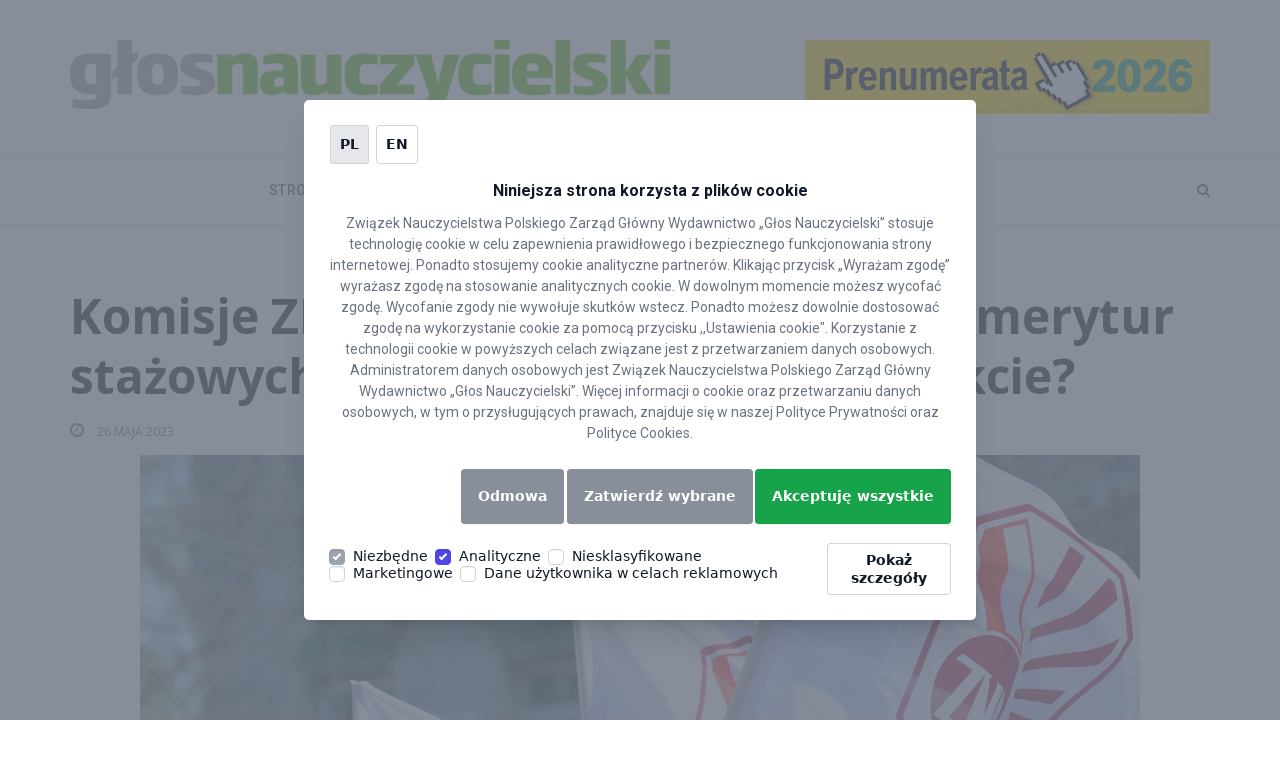

--- FILE ---
content_type: text/html; charset=utf-8
request_url: https://www.google.com/recaptcha/api2/anchor?ar=1&k=6LcbutMqAAAAAFS5Uabm_ziMnSXX7BkYXdHPxrGl&co=aHR0cHM6Ly9nbG9zLnBsOjQ0Mw..&hl=en&v=PoyoqOPhxBO7pBk68S4YbpHZ&size=invisible&anchor-ms=20000&execute-ms=30000&cb=mn1s9f6m6nfr
body_size: 48642
content:
<!DOCTYPE HTML><html dir="ltr" lang="en"><head><meta http-equiv="Content-Type" content="text/html; charset=UTF-8">
<meta http-equiv="X-UA-Compatible" content="IE=edge">
<title>reCAPTCHA</title>
<style type="text/css">
/* cyrillic-ext */
@font-face {
  font-family: 'Roboto';
  font-style: normal;
  font-weight: 400;
  font-stretch: 100%;
  src: url(//fonts.gstatic.com/s/roboto/v48/KFO7CnqEu92Fr1ME7kSn66aGLdTylUAMa3GUBHMdazTgWw.woff2) format('woff2');
  unicode-range: U+0460-052F, U+1C80-1C8A, U+20B4, U+2DE0-2DFF, U+A640-A69F, U+FE2E-FE2F;
}
/* cyrillic */
@font-face {
  font-family: 'Roboto';
  font-style: normal;
  font-weight: 400;
  font-stretch: 100%;
  src: url(//fonts.gstatic.com/s/roboto/v48/KFO7CnqEu92Fr1ME7kSn66aGLdTylUAMa3iUBHMdazTgWw.woff2) format('woff2');
  unicode-range: U+0301, U+0400-045F, U+0490-0491, U+04B0-04B1, U+2116;
}
/* greek-ext */
@font-face {
  font-family: 'Roboto';
  font-style: normal;
  font-weight: 400;
  font-stretch: 100%;
  src: url(//fonts.gstatic.com/s/roboto/v48/KFO7CnqEu92Fr1ME7kSn66aGLdTylUAMa3CUBHMdazTgWw.woff2) format('woff2');
  unicode-range: U+1F00-1FFF;
}
/* greek */
@font-face {
  font-family: 'Roboto';
  font-style: normal;
  font-weight: 400;
  font-stretch: 100%;
  src: url(//fonts.gstatic.com/s/roboto/v48/KFO7CnqEu92Fr1ME7kSn66aGLdTylUAMa3-UBHMdazTgWw.woff2) format('woff2');
  unicode-range: U+0370-0377, U+037A-037F, U+0384-038A, U+038C, U+038E-03A1, U+03A3-03FF;
}
/* math */
@font-face {
  font-family: 'Roboto';
  font-style: normal;
  font-weight: 400;
  font-stretch: 100%;
  src: url(//fonts.gstatic.com/s/roboto/v48/KFO7CnqEu92Fr1ME7kSn66aGLdTylUAMawCUBHMdazTgWw.woff2) format('woff2');
  unicode-range: U+0302-0303, U+0305, U+0307-0308, U+0310, U+0312, U+0315, U+031A, U+0326-0327, U+032C, U+032F-0330, U+0332-0333, U+0338, U+033A, U+0346, U+034D, U+0391-03A1, U+03A3-03A9, U+03B1-03C9, U+03D1, U+03D5-03D6, U+03F0-03F1, U+03F4-03F5, U+2016-2017, U+2034-2038, U+203C, U+2040, U+2043, U+2047, U+2050, U+2057, U+205F, U+2070-2071, U+2074-208E, U+2090-209C, U+20D0-20DC, U+20E1, U+20E5-20EF, U+2100-2112, U+2114-2115, U+2117-2121, U+2123-214F, U+2190, U+2192, U+2194-21AE, U+21B0-21E5, U+21F1-21F2, U+21F4-2211, U+2213-2214, U+2216-22FF, U+2308-230B, U+2310, U+2319, U+231C-2321, U+2336-237A, U+237C, U+2395, U+239B-23B7, U+23D0, U+23DC-23E1, U+2474-2475, U+25AF, U+25B3, U+25B7, U+25BD, U+25C1, U+25CA, U+25CC, U+25FB, U+266D-266F, U+27C0-27FF, U+2900-2AFF, U+2B0E-2B11, U+2B30-2B4C, U+2BFE, U+3030, U+FF5B, U+FF5D, U+1D400-1D7FF, U+1EE00-1EEFF;
}
/* symbols */
@font-face {
  font-family: 'Roboto';
  font-style: normal;
  font-weight: 400;
  font-stretch: 100%;
  src: url(//fonts.gstatic.com/s/roboto/v48/KFO7CnqEu92Fr1ME7kSn66aGLdTylUAMaxKUBHMdazTgWw.woff2) format('woff2');
  unicode-range: U+0001-000C, U+000E-001F, U+007F-009F, U+20DD-20E0, U+20E2-20E4, U+2150-218F, U+2190, U+2192, U+2194-2199, U+21AF, U+21E6-21F0, U+21F3, U+2218-2219, U+2299, U+22C4-22C6, U+2300-243F, U+2440-244A, U+2460-24FF, U+25A0-27BF, U+2800-28FF, U+2921-2922, U+2981, U+29BF, U+29EB, U+2B00-2BFF, U+4DC0-4DFF, U+FFF9-FFFB, U+10140-1018E, U+10190-1019C, U+101A0, U+101D0-101FD, U+102E0-102FB, U+10E60-10E7E, U+1D2C0-1D2D3, U+1D2E0-1D37F, U+1F000-1F0FF, U+1F100-1F1AD, U+1F1E6-1F1FF, U+1F30D-1F30F, U+1F315, U+1F31C, U+1F31E, U+1F320-1F32C, U+1F336, U+1F378, U+1F37D, U+1F382, U+1F393-1F39F, U+1F3A7-1F3A8, U+1F3AC-1F3AF, U+1F3C2, U+1F3C4-1F3C6, U+1F3CA-1F3CE, U+1F3D4-1F3E0, U+1F3ED, U+1F3F1-1F3F3, U+1F3F5-1F3F7, U+1F408, U+1F415, U+1F41F, U+1F426, U+1F43F, U+1F441-1F442, U+1F444, U+1F446-1F449, U+1F44C-1F44E, U+1F453, U+1F46A, U+1F47D, U+1F4A3, U+1F4B0, U+1F4B3, U+1F4B9, U+1F4BB, U+1F4BF, U+1F4C8-1F4CB, U+1F4D6, U+1F4DA, U+1F4DF, U+1F4E3-1F4E6, U+1F4EA-1F4ED, U+1F4F7, U+1F4F9-1F4FB, U+1F4FD-1F4FE, U+1F503, U+1F507-1F50B, U+1F50D, U+1F512-1F513, U+1F53E-1F54A, U+1F54F-1F5FA, U+1F610, U+1F650-1F67F, U+1F687, U+1F68D, U+1F691, U+1F694, U+1F698, U+1F6AD, U+1F6B2, U+1F6B9-1F6BA, U+1F6BC, U+1F6C6-1F6CF, U+1F6D3-1F6D7, U+1F6E0-1F6EA, U+1F6F0-1F6F3, U+1F6F7-1F6FC, U+1F700-1F7FF, U+1F800-1F80B, U+1F810-1F847, U+1F850-1F859, U+1F860-1F887, U+1F890-1F8AD, U+1F8B0-1F8BB, U+1F8C0-1F8C1, U+1F900-1F90B, U+1F93B, U+1F946, U+1F984, U+1F996, U+1F9E9, U+1FA00-1FA6F, U+1FA70-1FA7C, U+1FA80-1FA89, U+1FA8F-1FAC6, U+1FACE-1FADC, U+1FADF-1FAE9, U+1FAF0-1FAF8, U+1FB00-1FBFF;
}
/* vietnamese */
@font-face {
  font-family: 'Roboto';
  font-style: normal;
  font-weight: 400;
  font-stretch: 100%;
  src: url(//fonts.gstatic.com/s/roboto/v48/KFO7CnqEu92Fr1ME7kSn66aGLdTylUAMa3OUBHMdazTgWw.woff2) format('woff2');
  unicode-range: U+0102-0103, U+0110-0111, U+0128-0129, U+0168-0169, U+01A0-01A1, U+01AF-01B0, U+0300-0301, U+0303-0304, U+0308-0309, U+0323, U+0329, U+1EA0-1EF9, U+20AB;
}
/* latin-ext */
@font-face {
  font-family: 'Roboto';
  font-style: normal;
  font-weight: 400;
  font-stretch: 100%;
  src: url(//fonts.gstatic.com/s/roboto/v48/KFO7CnqEu92Fr1ME7kSn66aGLdTylUAMa3KUBHMdazTgWw.woff2) format('woff2');
  unicode-range: U+0100-02BA, U+02BD-02C5, U+02C7-02CC, U+02CE-02D7, U+02DD-02FF, U+0304, U+0308, U+0329, U+1D00-1DBF, U+1E00-1E9F, U+1EF2-1EFF, U+2020, U+20A0-20AB, U+20AD-20C0, U+2113, U+2C60-2C7F, U+A720-A7FF;
}
/* latin */
@font-face {
  font-family: 'Roboto';
  font-style: normal;
  font-weight: 400;
  font-stretch: 100%;
  src: url(//fonts.gstatic.com/s/roboto/v48/KFO7CnqEu92Fr1ME7kSn66aGLdTylUAMa3yUBHMdazQ.woff2) format('woff2');
  unicode-range: U+0000-00FF, U+0131, U+0152-0153, U+02BB-02BC, U+02C6, U+02DA, U+02DC, U+0304, U+0308, U+0329, U+2000-206F, U+20AC, U+2122, U+2191, U+2193, U+2212, U+2215, U+FEFF, U+FFFD;
}
/* cyrillic-ext */
@font-face {
  font-family: 'Roboto';
  font-style: normal;
  font-weight: 500;
  font-stretch: 100%;
  src: url(//fonts.gstatic.com/s/roboto/v48/KFO7CnqEu92Fr1ME7kSn66aGLdTylUAMa3GUBHMdazTgWw.woff2) format('woff2');
  unicode-range: U+0460-052F, U+1C80-1C8A, U+20B4, U+2DE0-2DFF, U+A640-A69F, U+FE2E-FE2F;
}
/* cyrillic */
@font-face {
  font-family: 'Roboto';
  font-style: normal;
  font-weight: 500;
  font-stretch: 100%;
  src: url(//fonts.gstatic.com/s/roboto/v48/KFO7CnqEu92Fr1ME7kSn66aGLdTylUAMa3iUBHMdazTgWw.woff2) format('woff2');
  unicode-range: U+0301, U+0400-045F, U+0490-0491, U+04B0-04B1, U+2116;
}
/* greek-ext */
@font-face {
  font-family: 'Roboto';
  font-style: normal;
  font-weight: 500;
  font-stretch: 100%;
  src: url(//fonts.gstatic.com/s/roboto/v48/KFO7CnqEu92Fr1ME7kSn66aGLdTylUAMa3CUBHMdazTgWw.woff2) format('woff2');
  unicode-range: U+1F00-1FFF;
}
/* greek */
@font-face {
  font-family: 'Roboto';
  font-style: normal;
  font-weight: 500;
  font-stretch: 100%;
  src: url(//fonts.gstatic.com/s/roboto/v48/KFO7CnqEu92Fr1ME7kSn66aGLdTylUAMa3-UBHMdazTgWw.woff2) format('woff2');
  unicode-range: U+0370-0377, U+037A-037F, U+0384-038A, U+038C, U+038E-03A1, U+03A3-03FF;
}
/* math */
@font-face {
  font-family: 'Roboto';
  font-style: normal;
  font-weight: 500;
  font-stretch: 100%;
  src: url(//fonts.gstatic.com/s/roboto/v48/KFO7CnqEu92Fr1ME7kSn66aGLdTylUAMawCUBHMdazTgWw.woff2) format('woff2');
  unicode-range: U+0302-0303, U+0305, U+0307-0308, U+0310, U+0312, U+0315, U+031A, U+0326-0327, U+032C, U+032F-0330, U+0332-0333, U+0338, U+033A, U+0346, U+034D, U+0391-03A1, U+03A3-03A9, U+03B1-03C9, U+03D1, U+03D5-03D6, U+03F0-03F1, U+03F4-03F5, U+2016-2017, U+2034-2038, U+203C, U+2040, U+2043, U+2047, U+2050, U+2057, U+205F, U+2070-2071, U+2074-208E, U+2090-209C, U+20D0-20DC, U+20E1, U+20E5-20EF, U+2100-2112, U+2114-2115, U+2117-2121, U+2123-214F, U+2190, U+2192, U+2194-21AE, U+21B0-21E5, U+21F1-21F2, U+21F4-2211, U+2213-2214, U+2216-22FF, U+2308-230B, U+2310, U+2319, U+231C-2321, U+2336-237A, U+237C, U+2395, U+239B-23B7, U+23D0, U+23DC-23E1, U+2474-2475, U+25AF, U+25B3, U+25B7, U+25BD, U+25C1, U+25CA, U+25CC, U+25FB, U+266D-266F, U+27C0-27FF, U+2900-2AFF, U+2B0E-2B11, U+2B30-2B4C, U+2BFE, U+3030, U+FF5B, U+FF5D, U+1D400-1D7FF, U+1EE00-1EEFF;
}
/* symbols */
@font-face {
  font-family: 'Roboto';
  font-style: normal;
  font-weight: 500;
  font-stretch: 100%;
  src: url(//fonts.gstatic.com/s/roboto/v48/KFO7CnqEu92Fr1ME7kSn66aGLdTylUAMaxKUBHMdazTgWw.woff2) format('woff2');
  unicode-range: U+0001-000C, U+000E-001F, U+007F-009F, U+20DD-20E0, U+20E2-20E4, U+2150-218F, U+2190, U+2192, U+2194-2199, U+21AF, U+21E6-21F0, U+21F3, U+2218-2219, U+2299, U+22C4-22C6, U+2300-243F, U+2440-244A, U+2460-24FF, U+25A0-27BF, U+2800-28FF, U+2921-2922, U+2981, U+29BF, U+29EB, U+2B00-2BFF, U+4DC0-4DFF, U+FFF9-FFFB, U+10140-1018E, U+10190-1019C, U+101A0, U+101D0-101FD, U+102E0-102FB, U+10E60-10E7E, U+1D2C0-1D2D3, U+1D2E0-1D37F, U+1F000-1F0FF, U+1F100-1F1AD, U+1F1E6-1F1FF, U+1F30D-1F30F, U+1F315, U+1F31C, U+1F31E, U+1F320-1F32C, U+1F336, U+1F378, U+1F37D, U+1F382, U+1F393-1F39F, U+1F3A7-1F3A8, U+1F3AC-1F3AF, U+1F3C2, U+1F3C4-1F3C6, U+1F3CA-1F3CE, U+1F3D4-1F3E0, U+1F3ED, U+1F3F1-1F3F3, U+1F3F5-1F3F7, U+1F408, U+1F415, U+1F41F, U+1F426, U+1F43F, U+1F441-1F442, U+1F444, U+1F446-1F449, U+1F44C-1F44E, U+1F453, U+1F46A, U+1F47D, U+1F4A3, U+1F4B0, U+1F4B3, U+1F4B9, U+1F4BB, U+1F4BF, U+1F4C8-1F4CB, U+1F4D6, U+1F4DA, U+1F4DF, U+1F4E3-1F4E6, U+1F4EA-1F4ED, U+1F4F7, U+1F4F9-1F4FB, U+1F4FD-1F4FE, U+1F503, U+1F507-1F50B, U+1F50D, U+1F512-1F513, U+1F53E-1F54A, U+1F54F-1F5FA, U+1F610, U+1F650-1F67F, U+1F687, U+1F68D, U+1F691, U+1F694, U+1F698, U+1F6AD, U+1F6B2, U+1F6B9-1F6BA, U+1F6BC, U+1F6C6-1F6CF, U+1F6D3-1F6D7, U+1F6E0-1F6EA, U+1F6F0-1F6F3, U+1F6F7-1F6FC, U+1F700-1F7FF, U+1F800-1F80B, U+1F810-1F847, U+1F850-1F859, U+1F860-1F887, U+1F890-1F8AD, U+1F8B0-1F8BB, U+1F8C0-1F8C1, U+1F900-1F90B, U+1F93B, U+1F946, U+1F984, U+1F996, U+1F9E9, U+1FA00-1FA6F, U+1FA70-1FA7C, U+1FA80-1FA89, U+1FA8F-1FAC6, U+1FACE-1FADC, U+1FADF-1FAE9, U+1FAF0-1FAF8, U+1FB00-1FBFF;
}
/* vietnamese */
@font-face {
  font-family: 'Roboto';
  font-style: normal;
  font-weight: 500;
  font-stretch: 100%;
  src: url(//fonts.gstatic.com/s/roboto/v48/KFO7CnqEu92Fr1ME7kSn66aGLdTylUAMa3OUBHMdazTgWw.woff2) format('woff2');
  unicode-range: U+0102-0103, U+0110-0111, U+0128-0129, U+0168-0169, U+01A0-01A1, U+01AF-01B0, U+0300-0301, U+0303-0304, U+0308-0309, U+0323, U+0329, U+1EA0-1EF9, U+20AB;
}
/* latin-ext */
@font-face {
  font-family: 'Roboto';
  font-style: normal;
  font-weight: 500;
  font-stretch: 100%;
  src: url(//fonts.gstatic.com/s/roboto/v48/KFO7CnqEu92Fr1ME7kSn66aGLdTylUAMa3KUBHMdazTgWw.woff2) format('woff2');
  unicode-range: U+0100-02BA, U+02BD-02C5, U+02C7-02CC, U+02CE-02D7, U+02DD-02FF, U+0304, U+0308, U+0329, U+1D00-1DBF, U+1E00-1E9F, U+1EF2-1EFF, U+2020, U+20A0-20AB, U+20AD-20C0, U+2113, U+2C60-2C7F, U+A720-A7FF;
}
/* latin */
@font-face {
  font-family: 'Roboto';
  font-style: normal;
  font-weight: 500;
  font-stretch: 100%;
  src: url(//fonts.gstatic.com/s/roboto/v48/KFO7CnqEu92Fr1ME7kSn66aGLdTylUAMa3yUBHMdazQ.woff2) format('woff2');
  unicode-range: U+0000-00FF, U+0131, U+0152-0153, U+02BB-02BC, U+02C6, U+02DA, U+02DC, U+0304, U+0308, U+0329, U+2000-206F, U+20AC, U+2122, U+2191, U+2193, U+2212, U+2215, U+FEFF, U+FFFD;
}
/* cyrillic-ext */
@font-face {
  font-family: 'Roboto';
  font-style: normal;
  font-weight: 900;
  font-stretch: 100%;
  src: url(//fonts.gstatic.com/s/roboto/v48/KFO7CnqEu92Fr1ME7kSn66aGLdTylUAMa3GUBHMdazTgWw.woff2) format('woff2');
  unicode-range: U+0460-052F, U+1C80-1C8A, U+20B4, U+2DE0-2DFF, U+A640-A69F, U+FE2E-FE2F;
}
/* cyrillic */
@font-face {
  font-family: 'Roboto';
  font-style: normal;
  font-weight: 900;
  font-stretch: 100%;
  src: url(//fonts.gstatic.com/s/roboto/v48/KFO7CnqEu92Fr1ME7kSn66aGLdTylUAMa3iUBHMdazTgWw.woff2) format('woff2');
  unicode-range: U+0301, U+0400-045F, U+0490-0491, U+04B0-04B1, U+2116;
}
/* greek-ext */
@font-face {
  font-family: 'Roboto';
  font-style: normal;
  font-weight: 900;
  font-stretch: 100%;
  src: url(//fonts.gstatic.com/s/roboto/v48/KFO7CnqEu92Fr1ME7kSn66aGLdTylUAMa3CUBHMdazTgWw.woff2) format('woff2');
  unicode-range: U+1F00-1FFF;
}
/* greek */
@font-face {
  font-family: 'Roboto';
  font-style: normal;
  font-weight: 900;
  font-stretch: 100%;
  src: url(//fonts.gstatic.com/s/roboto/v48/KFO7CnqEu92Fr1ME7kSn66aGLdTylUAMa3-UBHMdazTgWw.woff2) format('woff2');
  unicode-range: U+0370-0377, U+037A-037F, U+0384-038A, U+038C, U+038E-03A1, U+03A3-03FF;
}
/* math */
@font-face {
  font-family: 'Roboto';
  font-style: normal;
  font-weight: 900;
  font-stretch: 100%;
  src: url(//fonts.gstatic.com/s/roboto/v48/KFO7CnqEu92Fr1ME7kSn66aGLdTylUAMawCUBHMdazTgWw.woff2) format('woff2');
  unicode-range: U+0302-0303, U+0305, U+0307-0308, U+0310, U+0312, U+0315, U+031A, U+0326-0327, U+032C, U+032F-0330, U+0332-0333, U+0338, U+033A, U+0346, U+034D, U+0391-03A1, U+03A3-03A9, U+03B1-03C9, U+03D1, U+03D5-03D6, U+03F0-03F1, U+03F4-03F5, U+2016-2017, U+2034-2038, U+203C, U+2040, U+2043, U+2047, U+2050, U+2057, U+205F, U+2070-2071, U+2074-208E, U+2090-209C, U+20D0-20DC, U+20E1, U+20E5-20EF, U+2100-2112, U+2114-2115, U+2117-2121, U+2123-214F, U+2190, U+2192, U+2194-21AE, U+21B0-21E5, U+21F1-21F2, U+21F4-2211, U+2213-2214, U+2216-22FF, U+2308-230B, U+2310, U+2319, U+231C-2321, U+2336-237A, U+237C, U+2395, U+239B-23B7, U+23D0, U+23DC-23E1, U+2474-2475, U+25AF, U+25B3, U+25B7, U+25BD, U+25C1, U+25CA, U+25CC, U+25FB, U+266D-266F, U+27C0-27FF, U+2900-2AFF, U+2B0E-2B11, U+2B30-2B4C, U+2BFE, U+3030, U+FF5B, U+FF5D, U+1D400-1D7FF, U+1EE00-1EEFF;
}
/* symbols */
@font-face {
  font-family: 'Roboto';
  font-style: normal;
  font-weight: 900;
  font-stretch: 100%;
  src: url(//fonts.gstatic.com/s/roboto/v48/KFO7CnqEu92Fr1ME7kSn66aGLdTylUAMaxKUBHMdazTgWw.woff2) format('woff2');
  unicode-range: U+0001-000C, U+000E-001F, U+007F-009F, U+20DD-20E0, U+20E2-20E4, U+2150-218F, U+2190, U+2192, U+2194-2199, U+21AF, U+21E6-21F0, U+21F3, U+2218-2219, U+2299, U+22C4-22C6, U+2300-243F, U+2440-244A, U+2460-24FF, U+25A0-27BF, U+2800-28FF, U+2921-2922, U+2981, U+29BF, U+29EB, U+2B00-2BFF, U+4DC0-4DFF, U+FFF9-FFFB, U+10140-1018E, U+10190-1019C, U+101A0, U+101D0-101FD, U+102E0-102FB, U+10E60-10E7E, U+1D2C0-1D2D3, U+1D2E0-1D37F, U+1F000-1F0FF, U+1F100-1F1AD, U+1F1E6-1F1FF, U+1F30D-1F30F, U+1F315, U+1F31C, U+1F31E, U+1F320-1F32C, U+1F336, U+1F378, U+1F37D, U+1F382, U+1F393-1F39F, U+1F3A7-1F3A8, U+1F3AC-1F3AF, U+1F3C2, U+1F3C4-1F3C6, U+1F3CA-1F3CE, U+1F3D4-1F3E0, U+1F3ED, U+1F3F1-1F3F3, U+1F3F5-1F3F7, U+1F408, U+1F415, U+1F41F, U+1F426, U+1F43F, U+1F441-1F442, U+1F444, U+1F446-1F449, U+1F44C-1F44E, U+1F453, U+1F46A, U+1F47D, U+1F4A3, U+1F4B0, U+1F4B3, U+1F4B9, U+1F4BB, U+1F4BF, U+1F4C8-1F4CB, U+1F4D6, U+1F4DA, U+1F4DF, U+1F4E3-1F4E6, U+1F4EA-1F4ED, U+1F4F7, U+1F4F9-1F4FB, U+1F4FD-1F4FE, U+1F503, U+1F507-1F50B, U+1F50D, U+1F512-1F513, U+1F53E-1F54A, U+1F54F-1F5FA, U+1F610, U+1F650-1F67F, U+1F687, U+1F68D, U+1F691, U+1F694, U+1F698, U+1F6AD, U+1F6B2, U+1F6B9-1F6BA, U+1F6BC, U+1F6C6-1F6CF, U+1F6D3-1F6D7, U+1F6E0-1F6EA, U+1F6F0-1F6F3, U+1F6F7-1F6FC, U+1F700-1F7FF, U+1F800-1F80B, U+1F810-1F847, U+1F850-1F859, U+1F860-1F887, U+1F890-1F8AD, U+1F8B0-1F8BB, U+1F8C0-1F8C1, U+1F900-1F90B, U+1F93B, U+1F946, U+1F984, U+1F996, U+1F9E9, U+1FA00-1FA6F, U+1FA70-1FA7C, U+1FA80-1FA89, U+1FA8F-1FAC6, U+1FACE-1FADC, U+1FADF-1FAE9, U+1FAF0-1FAF8, U+1FB00-1FBFF;
}
/* vietnamese */
@font-face {
  font-family: 'Roboto';
  font-style: normal;
  font-weight: 900;
  font-stretch: 100%;
  src: url(//fonts.gstatic.com/s/roboto/v48/KFO7CnqEu92Fr1ME7kSn66aGLdTylUAMa3OUBHMdazTgWw.woff2) format('woff2');
  unicode-range: U+0102-0103, U+0110-0111, U+0128-0129, U+0168-0169, U+01A0-01A1, U+01AF-01B0, U+0300-0301, U+0303-0304, U+0308-0309, U+0323, U+0329, U+1EA0-1EF9, U+20AB;
}
/* latin-ext */
@font-face {
  font-family: 'Roboto';
  font-style: normal;
  font-weight: 900;
  font-stretch: 100%;
  src: url(//fonts.gstatic.com/s/roboto/v48/KFO7CnqEu92Fr1ME7kSn66aGLdTylUAMa3KUBHMdazTgWw.woff2) format('woff2');
  unicode-range: U+0100-02BA, U+02BD-02C5, U+02C7-02CC, U+02CE-02D7, U+02DD-02FF, U+0304, U+0308, U+0329, U+1D00-1DBF, U+1E00-1E9F, U+1EF2-1EFF, U+2020, U+20A0-20AB, U+20AD-20C0, U+2113, U+2C60-2C7F, U+A720-A7FF;
}
/* latin */
@font-face {
  font-family: 'Roboto';
  font-style: normal;
  font-weight: 900;
  font-stretch: 100%;
  src: url(//fonts.gstatic.com/s/roboto/v48/KFO7CnqEu92Fr1ME7kSn66aGLdTylUAMa3yUBHMdazQ.woff2) format('woff2');
  unicode-range: U+0000-00FF, U+0131, U+0152-0153, U+02BB-02BC, U+02C6, U+02DA, U+02DC, U+0304, U+0308, U+0329, U+2000-206F, U+20AC, U+2122, U+2191, U+2193, U+2212, U+2215, U+FEFF, U+FFFD;
}

</style>
<link rel="stylesheet" type="text/css" href="https://www.gstatic.com/recaptcha/releases/PoyoqOPhxBO7pBk68S4YbpHZ/styles__ltr.css">
<script nonce="RDoq0dWcu-UYEl5EQdJ5Pg" type="text/javascript">window['__recaptcha_api'] = 'https://www.google.com/recaptcha/api2/';</script>
<script type="text/javascript" src="https://www.gstatic.com/recaptcha/releases/PoyoqOPhxBO7pBk68S4YbpHZ/recaptcha__en.js" nonce="RDoq0dWcu-UYEl5EQdJ5Pg">
      
    </script></head>
<body><div id="rc-anchor-alert" class="rc-anchor-alert"></div>
<input type="hidden" id="recaptcha-token" value="[base64]">
<script type="text/javascript" nonce="RDoq0dWcu-UYEl5EQdJ5Pg">
      recaptcha.anchor.Main.init("[\x22ainput\x22,[\x22bgdata\x22,\x22\x22,\[base64]/[base64]/UltIKytdPWE6KGE8MjA0OD9SW0grK109YT4+NnwxOTI6KChhJjY0NTEyKT09NTUyOTYmJnErMTxoLmxlbmd0aCYmKGguY2hhckNvZGVBdChxKzEpJjY0NTEyKT09NTYzMjA/[base64]/MjU1OlI/[base64]/[base64]/[base64]/[base64]/[base64]/[base64]/[base64]/[base64]/[base64]/[base64]\x22,\[base64]\\u003d\x22,\x22w5jCjsKVwp7DqMOGwqTDvsKSwpUVw4ReVcKJw7HChzcVVlAMw5EwTMKywoDCgsKmw55vwrPChsO0ccOAwrHCl8OAR0TDhMKYwqsYw7oow4Z/em4YwpBXI38VHMKhZX7DhEQvCkQVw5jDi8OBbcOresOGw70Iw7Fmw7LCt8KJwpnCqcKAETTDrFrDjAFSdxrCqMO5wrsBWC1aw57CvkdRwpLCncKxIMOUwrgLwoN7wrxOwptbwrHDgkfCj3nDkR/DhQTCrxtXBcOdB8KGSlvDoAbDgBgsHsKuwrXCksKvw4YLZMOeFcORwrXCkMKkNkXDjMO9wqQ7wq18w4DCvMOTV1LCh8KBM8Oow4LCp8KTwroEwo0sGSXDlsKwZVjCpi3CsUYPbFh8RMO0w7XCpEdZKFvDnsKmEcOaMsOPCDYLcVo9LR/CkGTDr8Kkw4zCjcKpwp97w7XDujHCuQ/Cgw/Cs8OCw43CuMOiwrEUwq0+KwRBcFpZw7DDmU/DjizCkyrCtcKnIi5tZkpnwroRwrVadcK4w4ZwRXrCkcKxw67CrMKCYcO8Q8Kaw6HCqcKqwoXDgzzCg8OPw57DrcKgG2YPwoDCtsO9wpvDpjRow5XDjcKFw5DCvSMQw60QGMK3XwPCosKnw5Etb8O7LWXDsm90GlJpaMKFw5pcIy/DiXbCky5UIF1BYSrDiMOlwoLCoX/CsjcyZSV/wrwsKHItwqPCu8K1wrlIw7tvw6rDmsKywpE4w4sgworDkxvCvD7CnsKIwovDtCHCnlfDjsOFwpMPwqtZwpF6HMOUwp3DkBUUVcKLw44AfcOaAsO1YsKXchF/OcKDFMONU0M6Rk9jw5xkw7nDnGg3VMK1G0wzwoZuNnjCpQfDpsOLwpwywrDClcK8wp/Ds0zDtlo1wqETf8O9w7Nlw6fDlMOOF8KVw7XCjAYaw78vNMKSw6EDXGAdw5LDnsKZDMOjw7AETi/[base64]/CmElGGHZQW0XCgyXDgcOVw7kOwqzCs8OjfsKgw50sw7rDu3jDlSjDphNYGVh3A8OTGU5mwobCmWhmCsOaw6NESWzDonxSw5ANwq53Gx3Dmwkaw6rCmcKzwrRPPcK1w5oEaDXDpBFeZ01EwojCscKQclEKw4/DuMOvwpPCjsODC8K2w7vDhMOQw71Vw5TCt8OIw5gMwoLCvcOHw6zDnQF0w5fCnjzDqMKtCmHCngzDuSLDljMCVsK8I3nDmjxLw6lJw69zwpHDmH4fwqduwq7Di8OXw7FzwrXDncKBOA9cDMKEUcOhPMKgwpXCr2TCuSfDm3FLwp/CkGfDsHY+X8Kgw6/[base64]/CnjosQcKZwoULdV8rL8ONwq/Dgw7DlVsXwpdbR8KDSWZgwqbDucOxUnUjY1TDqMKTTibCuzXCisK9d8OHR0dhwoIQdsKtwqjCqx94O8K8F8O1NhrDoMOGw4l/[base64]/DkjfCmcKRwrwmcMKHw4oRwr8rwr7Cs8OHwq3Dg8KrH8OFLwVLO8KQPGYvZsK5w7LDvm3CisOJwpnCr8OELhjCshQocsOKHQXCscOPEMOFZH3CksOVd8OzL8K/wpfDoy0Sw5oYwrvDmsOUwoNbXijDpMO3w4oQHT5mw7lAN8OWECHDncOFYH5Pw43ChFI6CcOvUUHDqMO8w4jCvwDCtmfCjsOzw5LCsWIxZ8KODUjCnmLDtsK6w7VdwpPDnsO0wp0lME3DrggUwoQAPMOARlxZaMKYwqF/aMO3wpLDnMOAHU/ClMKZw63CgEfDo8K6w5/DscKmwqMfwpBEZm1mw4bCpgNtYsKew4jCs8KJa8ONw7jDqsKswrBmQHZlOMKYFsKzwqsmDMOtFcOIDsObw6/DunDCl1rDn8K+wozCusKRwqVRQsO4wqLDgnE6Lg/DlB5rw7MfwpsGwq3CqGjCncOyw6/Dn3d6worCqcOTIwnCqMOhw7lywo/ChwRdw65vwr8hw7pDw4DDqMOOfMOQw6YqwpNRM8KkIcOzchPCq1PDrMOTL8KEXsK/wrVTw5tSOcOOw5Ecwr5kw7kkBMKzw5HCtsOQSH07w5MowpTDnsOuNcO9w6/Cs8Klwr1+wo3DocKUw4zDg8OeOAkEwqtfw6omPhBOw4x8P8OfHsOQwoRwwrkfwrLCusKswrB/GcKYwpnDrcOIN3/DoMK4eDBPw75tC2nCqMOaJMOUwofDvcKmw4TDqAMow5zCtsKSwqYMw6DCujjCh8Odwo3Dm8OAwqEMPGbCuHJcKcK8UsKgK8KENsO8HcO9w5pNUzjDnsO2L8OeVA80PcK/w6k9w5vCjcKIwroGw6/[base64]/CvUYOccKqBHfCmcKMwok7woTDmUXDtHxRw78lUCnDhcKeAMOfw7zDii0KZwV+AcKYI8KvID/Co8OPAcKpw7dPHcKhwr9RQsKtwq0XUEXDh8Klw5PCrcO+wqd8cSkXwpzDoFhpC1LCh355w5FTw6PDgGhMw7AeWzwHw6Aywo3ChsKOw6PDrHNNwpgjP8K2w5cdN8KtwrjCqsKMZsO4w78pT2gVw6/Dm8K3VBTDjcKOwphOw4HDsngLwqNpY8KiwrDCmcKVJsKEOAfCni1LCE3CgMKHDGbDmWbDlsKIworDt8O5w5ERaBzDkjLCslkJwrltT8KbKcKxBUPDt8Ogw5kswpBOTEzClXPCq8KELzcyQgkjew7CqcKNwqZ6w6TCosK2w58dPw1wKl8ccMOnK8O/w4VrXcOUw6MKwoZaw6bCgy7CoRrCkMKKFn4Ew6XCkjNww7jDs8KZw7QywrZAGsKMwpoxBMKywrIUw5jDpsOHQcKMw6HDncOGWMK7N8KmW8OFHAXCn1PDkBplw5/CtG5oMGHCs8OrK8Ouw4pjwr8ebcOCwqLDtMK2QgDCiil3w5HDni/DkHkRwqp8w5rCj1M8Twg5w4LDkWhnwqTDtsKcw5sCwrMTw7XCjcKVQTodAwjDmlFZWcOaPsORbUvCi8OCQklaw5rDnsOSwqvCj3nDlcObXFUPwoN/wr3Cv2zDkMO+w4XChsKbwpbDp8OxwpdIdsKyJFlvwpU5WmFzw7IMwrHCgMOqw7RuFcKUX8OGDsKyTk3Ch2vDvAUvw67ClMO2JCs8REDDvSdjKn/CncObZDLCrw/Do1vCgHMdw7hoSzHCtcK4H8Kgw7nCv8K2w5fCq2sgDMKGaCbDs8KZw5XCimvCrhjCicK4R8O+TMKlw5QFwqPCqjF+BWpXw6xiwo5AKHVYW2Fiwog+w6NLw5/DtWUVQV7CnsKxw79zw7JCwr/[base64]/Csh7DtX1DwqcHw6UMXyA3D1/[base64]/BMKTFsOLMkjDhsKHw717GmBsQz/CpA/[base64]/DpRoHUT3CsxotwqnDjj7DhyF0w4UmC8OJwofDvMO4w5TClcOqA1PDgAIDwrnDqMK6c8O7w5IYw7TDhWbDiCHDhQPCn19aDsOvSAbDnHNuw5XDoyMXwphZw61sH0TDlMO2I8KRfcKtUcOLSMOSYsOAfD5TKsKuVMOyU2dww6vDgC/CsnXDghnCulPDt09Nw5QHbcOabm8pwp7CvnRHURnCiQYyw7XDpy/Dq8KJwqTCixcIw63Cjz0Iw5LCg8OKw5/DjcKsLjbCrsOsHWEDwr0Nw7JBw7/DmB/CghvDi1dydcKdw4gDS8KFwoUuc3zCm8OpNj4lLMK8w7XCuV/ClgVME2l0w6LCjsO6WcORw5xQwoVywoglw5o/Q8Kiw6XCqMO8c3vCscOqwpfCpsOPCnHCiMKxwprCvE/DrGTDlcO9QRw6SMKIwpdjw5rDtQLDlMOBCcKOSjjDv23DgMK0MMOeCG0Lw6o/LsOTw5QvCcO1VhYRw5jCtsOxwoF1wpAWU1rDoVUfwoTDgcK6wq/DocKIwqBeGw7Cu8KDNVMQwpzDicKELSILI8OswpHChDzDocOudk5fwpPCksKpPcOqZ2jCoMO4w7zDhMKBw6HCuGtxw55QZjhrw7hKVHEUEyPDiMOrLXjCr1bCnWTDj8OEWFbCm8KibQ/CpXHCuVNzDsOpw7LCmUDDpkoUP13DoEzCqMOewrEZF0AXbMOBe8KCwofCvcODHQ/CmSrDt8KyasKCwrrDvcOEXGbDuiPDo1pUw7/Cs8OMKsOIORp6fiTClcO5PsKYBcKdDnrChcKEdcKoRQDCqjjDk8O5Q8KcwoZ7w5DCsMKMwrHDvSEiDHfDr08fwq/[base64]/DmHrCmsOew53CjAnDscKlwoPDhcOCN8OBFwl/w6nCiU0uNMKWw4zDq8KPw7HDscKMacKwwoLDgcKkKMK4wobDhcK0w6DDtmgZWEEvw5/[base64]/DtmbDtsK0Kj7CoCFqw4TCh8OGwo08wpDDs8KQwqnDozDCi3wyCDzClhsIUsKQCcObwqBLCMKzFcOmWR94w4PDtcOnPRnCn8OLw6MnUS3DqcOew7l6wokPPMOUBMOMDT/DlEtiEsObwrfDsxByD8OdLcO6w7IbGcOow7oiA3EVw6obADvCsMOZw5lkWAnDnWh/KgvCuCsFFsOEwobCvg4gw7TDm8KMw5E4BsKSwr/DosOAD8OUw5vChT3DjTYHd8OWwpMew55BEsKLwoxVQMKiw7zCvFluBTrDiBUJRVl1w6rCh13Cl8K0w6bDkWhSMcKvfwfCjUnDlRTDvxTDoxXDj8Kfw5DDgxBfwqEbBsOswq7Cp2LCocOlfMOew4DDqiMbSl/DkcO9wpfDsUwsGlTDtMKpU8Ktw6gwwqrDuMKqQXfCmWHDtD/CosOvwrTDqwU0DcOoMsKzI8KbwoMJwrnCqyPCvsOAw7M7WMKkc8K/NcK2T8K8w6d+w5x0wqRVYMOhwqbDqcKEw5ZLwpnDlsO6w6lawq4SwqECw4fDhEB4w7ksw7/[base64]/CgcK4Uz9RCx4dwpJuBx8yw78bwqdNXMKZNcOjw746DGLCsQjCowDCpMKdw4NteRBDwr3Dq8KfLcO7J8KVwovCrMKwYm57KgHClHzCgsKfQcObQ8KtOkXCrcK6UsOYVsKHEcOcw5jDiTnDi0IUdMOow7fCkT/DhgYXwo/DgMOjw6LCkMKYdVvCocK4wosMw7rCi8O9w7TDt2nDkMK0wq/DiEHDtsKsw6XDhi/CmMKdf07CocKEwpfCt2LDujfDnT4Bw5FIAcOWX8ONwqfCvxrCiMOJw6l9a8KBwpHCsMK/ZmAOwqTDmkXCtsK3woRSwrEaY8KILcK4GMOWbzgowpl1EsKewo/CpEbCpzN3wrPCoMK/N8OYw60IG8KoPBZQwqRVwrAmesKPM8KZUsOgW0JSwpfDr8OtGUIwR05IPF9BL07DsmYlLsOXD8OXw7zDuMOHUlp2AcOrAQp5VcKsw6bDrT5Jwo5TJwfCvUloS3zDhMOSw7rDosKiCwnCjG9HDBjCmSfDt8KmJHjCqWIXwoXCmcKaw6LDrmTDt2QIw6/[base64]/NkvDtHZmOmxDw5LDl8OvOsKjdXnDjsOAwpRNw53DmsOgDcO9wq10w5oVPkJIwoZJJEnCoDbDpDrDiW/[base64]/[base64]/DgXcKw63DkEhMwqcNw4cvw7fDpMK6wpjDoV/Cv0fDgcO1ATHDkQLCu8OMMk4iw61iw5nDp8O4w6xjNhPCgcO9HkpZE3A9IcORwpRWwr9BCzBZwrdTwoHCscOuw63DiMOawqk4asKAwpRyw6HDvsOtw5NZGsKpYCzCi8OOwo1Id8Ksw6bCrMKHasKRw7krw5R9w4ZHwqLDrcK5w6Uqw6bCgl/DumYpwrPCuVPCuEs8XlPDpSPDpcOvwovCv3HCqsOww5TCpXLCg8O/P8O1wozCicOheUprw5HCosKWVWzDnSArw43DpiQ+woI1KE/DmBBGw50wElrCpz3DujDCiH1vYQIeCcK6w6BQKsKVFT/DpMOIwrPDksO0XMOrSsKJwqLCnQHDgsODSDQBw6/DugHDmMKbTcOXGsOQw5/Dk8KHCsKMwrbCtsOLVMOjw5vCmsKrwozCgMOVXA1fw5LDoTnDusKgw6FnVsKpw4FwQcO1J8O/JC7DsMOOA8OofsOdwrs8YMK0wrLDsW1iwpIbBjFkG8O2CzbCu38JGsOAW8K4w6nDpwrCg0DDvDgZw5PCqDsEwqfCr35JOQPDmsO9w40gw4FFIyTCq3xew4jCqTwZS2TDhcOowqHDkx9uOsOZw7k3woLCq8OAwpPCp8OiZMKxw6UDPMOtDsKfRMO9YG8Sw7/DhsKFCsK8JDtBI8KtRyvCl8K8w7YtVGTCkHHCoWvCmsK+wo/[base64]/CnhPDoMOYwqI0Ph7CnFHDnMOxw4xwFEJ1wogmSTrCphbCksOSXToVwqvDoAt/Sl8EbmYXbSnDgTJLw6Q3w5RjIcKTw5hpQsOWXcKtwpJZw7sBRiFnw4rDi0Bow6t2AMODw5UewqLDnVfCtTAFY8OQw6VMwqAQQcK5wqfDsAXDgxXDvcKpw6DDvXNQQzZbwq/DgjEOw5/CmjrCv1PCq20iwp9edcKpw6ghwoZ/w7s5H8O6wpPCm8KIw45bV1rDrMO9KyNTDcKDf8OaBjnDsMOVcMKFGzBRf8KDb0HCkMOBw5rDpMOIMTTDssObw47DksKWCQkhwq3DvhDCg1oww4QEGcKow7Anwr4JWcKKwpTCuQzCgyo5woTCocKhRyLDl8ONw6UrYMKDFD/[base64]/w6oMw7/Do8OQWVUuwplaQBsBwrLCmkw5acOswrfDvQ9pVELCs2Bew5jDjGxBw6jCq8Ocdytrd0DDkXnCvT4QdRsIw4ZYwrIaCMKBw6DCs8KqYHsBwoVKchXCkcOYwptowqI8wqrCrW3Ci8OwDkPCoRNTCMOHPgLCmCEZfMOuw49EKyN/RMORwr1pe8KTZsOTEnABClzDucKmPsO9Yw7CnsKcJybCtgnCvS0nw4vDvGQpQMOUw57Cv3oaXW8+w6fCsMOEXwdvM8OcGMO1w4jDvljCpMOVKsOFw5VBw7/Cp8KBwrrDiVTDgQPDmMODw4rCgFPCtWzCs8Kbw4M7wrtKwq1QZTYZw6TCjsOsw6NpwrbDj8KpAcOJwql6XcKGw7JNZl3CuH5/[base64]/DusKVw7BnwqcGwqHDi0TDgHUxwoHClMK9w7p2CcKqecKxHGzChsKRP0g5woVGPnoBSmbCqcKQwocCVnl0H8OzwqvCpALDmMKuwr5Mw61sw7fDjMKqJxotXcK2DizCjAnDgcOOwrFQG2/[base64]/DhwrDrsOhw7Iew43DjsKxwpjDkz7DlGPCpCjDoMOJwqttw4pVWMORwoZfVXI3XcKWHkVVOcK0wqBAw5vCsi3DqijDsG/DkMO2wrbCrGjCqcKtwp3DkWjCs8Ozw57CmTg1w4Ezw7oow6I8Q1soMsKzw6sLwprDh8OzwrDDqsKOQDXCicKGRxAqfMKkd8OfSMK4w7JyK8KlwrA/NAbDl8Kwwq7CpG5IwpHDgSDDnyLCgjYIe1Fswq/DqUjCgsKAbsO6wpUYPcKVPMOQw5nCvHpgbkQ6A8Knwqxew6R4wrQIwp/DnAHClcKxwrM8w5/DhBgzw6cGNMOmH0PCvsKRw6fDnwHDtsOlwqfDvSNBwoIjwroKwr9pw4wvKsOSLF/DsGDCjsOaIjvClcKJwqXCvsOaPiN2wqXDsjZNeynDuyHDjXkkwotPwqfDkMKgGzodwq4LOcOVPwnDomUdeMK7wrfDhhnCgsKSwqwoYCPCk1pwO3XCgFw4w6XCtGh0w5/CqsKqQDfChMOvw7jDlCB6Cj5nw4RVLUjCo3MowqTDqMK6wpTDpEzCt8OhR3DCkxTCsUluGCgaw7ZYf8OwBMKkw6XDo1fDkUHDm3NsVENFw6Z/BMOzw7lYw7YgYUxNL8OIRlbCpcOvbFwEwrvCg07ClnbDrgPCpX9/SUICwqFLw6LDpXXCqmLDhMOKwp0Nwo7CmV93EDRpw5zCu2UOASRIPD/DlsOpw5Efw7YZw7ENFMKvH8K1w7gvwqEbZHnDnsOYw74cw77CsHcdw4UkYsKUw4jDmcKtTcK+KQrDpcKkw7jDiQhZCVAPwpgBF8KyGcOHQBPCksKQw4vDjsOyW8OhIk97RhZAw5bClRoew57CvmLCnFcSwprCkcORw6jDlxbDlcObInUPUcKBwrjDg3l5wrHDo8O8wq/Dt8KDMhfCrGFKBw5uU1HDq1rClzTDlH0ewolKw77CpsOBakQqw4nCm8KIw5sSWQrDhcKXSsO/e8OFHsKjwohgCUEbw6ZBw6nDoG/Dn8KEMsKow7vDr8KOw7/CiQ13ah8sw7lmBcOOw7wNCHrDoF/Cg8ODw6HDk8KBwoPCgcKVP1fDlcKcwoTDj2/ClcKZW1PCg8K/w7bDvnjCik0tw4gswpXDnMOmZlJ7AkHDjcOSwofCkcKdQ8OaaMKkIsK2RMOYJcOJSlvDpTN4YsKwwp7DqMOXwqjClzNCA8KLwqzCjMKmbU0MwrTDr8KHYnbCkX4gaAzCk38GVcOEZAPDhQIqSUzCg8KCXB7CtlkVwpR0AcO7csKfw4/DtMOrwoF0wpHCrALCosKhwrvCtHgnw5DCo8Kaw4YTwrMmOMOqw4lcI8O/WDwCw5LCscOGwp53wpc2woXCjMK4HMO5EMOVMsKfLMKlwocsGAbDp1bDj8Obw6EuV8K1IsKKPR7CusKHwq4+w4TCliDDhCDCqcKfw6N/w5YkesODwrLDvMORL8KdTMOGw7HDin4Fw5JAahFSwpEEwoMLwpA4SCMvwrnCni0iWcKKwoZzw7fDnx7DrzJCXUbDrB7CvMOuwrh0wqvCni/DsMO4wqzCoMKIHBRbwqDCtMO0bMOGw57DkSDChWnCksKiw5TDqsKbLWfDrlLClF3Dn8O+PcOeYXcce0JJwpbCqBRNw4LDrcOQfcODw6/DnnBow415csKFwqgsbS4TXDfCqWXDhlt9bcK+w4pcXcKpwrMyZTbCo1QKw4zDhsKwDcKvbsK6dcOAwqPCgcKbw4VAw4BPYsO3W03DgBNHw77DpjnDpzUMw6QlBMOwwrlOwqzDkcOdwr56bxZVwr/Ch8OmS1DCksONa8Kfw7V4w7I1CsKANcO3LMKGw44DUMORVxLCoH8PRG85w7zDmn0fworCosK5S8KlSsO0wrfDkMOANzfDu8O8GHUZwo7CqsO0HcKILX3DpMKKQGnCj8ODwoV/w65IwrPDp8KrZWJrCMK8fXvDpTIiXsKDOk3Cj8Kmw7o/YxXCmRjDqSfDtEnDsm8Iwo1pw4PCsCLCgTFAcMKCbiAkw5DCk8KwMnLCpTPCoMOZwqMowo0qw5lAaTPCnDfCrsKCw7N/wp8/SnUgwpAXOsO7bsKtYMO3wrZDw5rDnDctw5XDksKMcB/CtMKIw5tmwqbDjcKeBcOVfGXCiw/[base64]/Dh8O+w619OMONBwzDs8KlwofDq8KDwptnIk16ORkHwp7Cn0A4w7VBe37DpQDDqcKLLsKAw5/DuRlNPETCjiDDp0TDrcKWL8Kww6DDvhPCtynCosOzR3YBQMO7DsK4bHAZChlRwqrDvHZNw5fCocONwrMYw5vCiMKKw7I0DFUEdMOyw7LDqTNoGMO/GzkTJCEyw6AkGsKhwpTDtCZiMWtXL8ORw74XwoIgw5DChsOpw6NdU8KEQMKERALDrMOPw68jZ8KlDQ1mfcOGFS7DqQEpw4wsAsObPMOXwpFSYRcTY8KXBD7DtR5mfj3Cl0PCqydtS8K/[base64]/w4Y5BkbDpMOkH8KOwqTDncKybsKCRT3DsGzCrmEPwoHCmsOVXC/CiMOCSsKHwp1sw4zDtCdSwpltL34kw7nCuT7CscOcTMOAwovCgsKSw4XChCbCmsK7TsOdw6dqwoHDgsOQwovCgsKhMMK7GUoufMK3IHHCtR3Dv8KiNcODwr/DjMORAjs7wp3DtsOmwqgMw5vCvRjDn8Kuw4vCrcOSw6TDrcKtw6IoInhMPCDCrF8Ww4JzwrV9IgFFJwjCgcOdw5DCpiDCuMOYE1bCqznCrcKkCMKtAX/CicOiD8KHwrsALEZlLMK/wrEvw4DCqjt9wqvCr8KiasONwqgBw6EvPsOJKwPClcK0fcKYOStpwpvCrMOwMsKjw7Iiw5pVcxh8w7PDpi5ZFcKEJMOxSUw0wpALw7/DisOCOsOqwppbBMOoJsOfbjlkwrLDnsKfGsKBHcKKS8OXSsOhPcOoEmhcIMKJwrpew67Cm8Kowr15GjbDtcKIw4HCsWwJGg5vw5TCmTVww4/Dtm/Ds8KPwpERZDbCtMK5IV7Di8O6RR7Cry3DgANcc8K0w6zDlcKowo9bMMKqQ8K5wpw7w6vComZbYcO8dMOgSlwiw7XDsyhvwoo1A8K/XMOqEn7Dt002MsOLwqrCtD/Cq8OQYcObZnM/[base64]/[base64]/[base64]/Di1vCqjvDmXrClSjDqsOiSMKcfhMjw6AYPXJ5wpEOw55WUsKtMD89TwUHHRI3wqPDjlnDmSrCt8Okw5MZwrwew5LDjMKiw71SUcKTworDocOKXT/CjHfCvMKzwoAWw7MXw7gMVX/CszQIw4IufkTCkMO7OsOnB2zCtW4BCMOUwp8eRkwHWcO/w43ChCkfwojDicOCw7fDhMOSEStJYsKMwo7Cl8OzfC/Cp8OOw6jDhynChMOUwp3DosKowpRhaC3CmsK6W8OjFBrCmMKJwpTCiDRxwpLCjVB+wpnCjz9two7CpsKdwrxuw7EVwrPClMOSb8OJwqbDnjFPw5Aywo1cw4PDksKgw5Yyw6djEMOAFyPDugPCosOow6cew7Ufw7ohw48RaR5VJsKfI8KvwoEtMUbDqw/DmcOuQ2QuF8KTFTJew6k0wr/DucOaw4vCn8KIUMKNaMO+UW3Di8KCeMK1w67CocOlC8OpwpnCskPDn1PDiR/[base64]/VUdPVsO+J2PDssKGwqZaw43DuMOOwpIKwpjCp3BYw7c2w6ckwrklN2LClGbCtT/DkFPCgcOrME3CuERqYcKCcjLCjsOCw5MhAh5qXnZdOsOJw7/CvcOeI07DrRgzPHE6UCPCty97ezMjZSoWTMKsAx7DvMOlcMKPwo3Dv8KaYXsmQxXCjsOmX8O5w73DkmvCoXDDkcOTw5fClT1cX8OEwrHCtw3CokXCnMKvwrDDgsOMTXNVOS3DqXE3fSN8HMOnwrzCnytJLWpGST3ChcK2U8ONbsOrbcK/PcOWw6pGLBLClsO/A2rCosKew6QVaMKYw4FNw6zCvG1qw6/DmWExNsOWXMOrYMOyZFHCnFXDmR8CwrbCozzDjW9oAAXDoMK4L8KfQjnDhzpJP8KAw4x0LAnCmxR5w6xQw5jCs8O/wr9DY1vDhkPChR5Uw57DlAN7wo/DlQ03wpbCuV46w5PDhgktwpQlw6Ebwp81w5tTw4YfM8OnwrrDrWDDpsKlZ8KLZsOFwo/CjhFwTCE2BMKew4TCm8KJM8KGwqZSwr8RNl9ywoXCnH1Aw4nClCBswq7Cg113w7E3w5LDohUlw5Mhw4HCpMODXmnDlQp/N8OkU8K5wqjCncOoQCssN8OHw6DCrD/DpcKFw4zDqsOLRMK3CRFAQgQrw5DCuWlIw6DDncOMwqRJwrkrworChw/CpcOvcsKFwqd0dRRCLsOVwq9Qw53CqsO+wpdoJ8KfIMOSaUfDrcKOw7fDvAnChMKSZ8KpTcOeCE9Keh5Rwq1jw50Mw4PDoB3Dqy0wCcO+Ry/DtW0nZMOnw77CtGZWwrXCowJgAWbCnlvDvhJ8w7R9OsOtQxZKw6cqD05qwo7DsjjDhcOMw4B3IsOYJMOxNMK5w4EbK8KGw7zDi8Kne8KMw4PCnMO/M3TDv8KIwrwZMnjCsBzDvgYrPcOXcHEDw73ClmPCqcO9OXfCr1h7wotgwqTCu8KDwr3Dr8KgUwDCrVfCg8Kgw43ChMK3TsKZw6cIwofCicKNCHALYz84CcKswrfCrWXDmXzCjTkww4cAwqXCj8O7F8KGWwnDqgxIQ8O/woXDtmBqfC8BwrbClBVaw4ZOV0HCoBLCmCEgIsKDw5bCm8K2w7hqBVTDpsOWwrbCk8O8P8KIasO+acOuw6bDpmHDjxTDgsO+EMKAEgPCnChqHcKMwrU7BsKgwqsvLsKAw4tPwrxMEsOywozDuMKCVhpzw7vDkMKSDjfDhEPCm8OwFX/DrjJLP1RJw6XCjXHDtRbDkz8vd1/[base64]/wpsnw6/DlMKcwrDDnE4MBcOXwrvCmcKYwo15R8OETWrClMOGDCzDmcKmccKgHXt9R2F8w6EkVU4CUcOFTsOtw6fCiMKhw4AJQ8KzdMKlDxpvKsKAw7DDlVvClXnCmHDDqlpEBcKiVMO7w7J9w4kNwp1qPCfCtsOkVSfDmcKmVsKcw5hpw4x/HcOKw73Cv8Oew4jDugvDicOcw6LDosOrLk/CqisHWsOCwr/DssKdwqZmISYxezTCmyc7wrXCrEMiw5XCicOuw7LCp8O7wq7DnhXDkcO5w7/DokLCtFDDk8K7ABV3wq5tUzXCn8Ojw4vCg2DDhELCpMOsPgpww7kYw4NtewYLbVokahl/[base64]/XR9Hw409ZwHCjH4Dw6bDocKqTCYBacK0Q8KKERdxwq7Cmw8nTgwyOsKHwrvCrxsUwqckw6F1RRfDgFLCq8OEA8KKwrHDo8OUwoXCg8KYPRPCkcOqbw7DmsKywrFgwo/CjcKkwoBAEcOIwp9ew6p3wovDqSIFw6wsHcONwo4vYcKcw7bCiMKFw4MrwrvCi8OSfMKqw61uwo/Cg3QNA8OTw6MMw4PCjWrDkWDDqjYxw6tfc2/Cm3TDrDU0wpfDqMO0RTlWw7FCKWfCmMOZw4XChRnDrTnDohHChsOrwq98w7ERw7/CqEvCn8KCKMK3w69Nf29uwrxIwrpPDF9rfcOfw59YwpnCuTZiwpjCjVjCt2rDukc4woPCiMKAw5fCkVAMwoJKwq9NMsOTw77Cr8KDwqvDosKSNlhbwrbChsOtWw/DoMOZwpcDw4DDrsK5w6VocBTDtMOUMFLCoMKowqkicUhSw7hAJcO5w4LCjMOdD0IrwqIOYsKnwq5zHBVTw7lpcnDDrMKhfTbDm2x0aMOfwrrCtsORw6jDisOew6lcw7nDjsKowpJiw43DlcOvwoPCt8OFWxglw6TCpcOkw63DpQoXJi02w5PDj8O6Qn/Cu3/Dh8Krez3CuMKAacKUwoDDkcOpw63CpMOMwrtdw4UBwpN+w4XCpXbDkyrDvH/DisKXw5rDqyl7wrUeWMK+JcOMAMO0wobDh8K8ecKhwqd2NXZKOMKBNcOAw5A4wr9NX8KCwroZUBJbw7ZfAMKtw6c4w5/Dg3lNWkbDtcOPwqfCl8O8JRDDmcONwpUkw6J4w6h1J8KkY0J0H8OtYMKGBMODDzTCsmgxw5TDv1kiw4pLwpxcw6PCnGgQMsOfwrTDilQ2w7XDhkTCjsKCEi7Dn8KnbRtMYVVSGsKpwoTCtl/CmcOVwo7Dp3PDmMKxejXDm1NUwqdKwq03wo7DicOPw5soB8OWdzHCo2zClBrDhkPDjFE9wpzDtcKQFnEbw7U/P8Oqwo4BIMOVY0wkE8OoMsOLY8OAwrXCqlnCh1waCMOyHTbCqsKTwpjDo3B9wrRhTcOBM8Oew6fDvB9ow5bDpFtww5XChcKwwobDosO4woLCo1PDuylaw7TCogHCoMOSZkUawovDj8KUI0vClsKHw5U6FkfDoGLCiMK/[base64]/[base64]/[base64]/[base64]/DhzDChHU3w7fCscK9w5LDj8KHwrDCpy5Rw6Q/[base64]/CtU8kw7p6wrvDk3d1wq3Cs3rDnsKjwqpTw4/[base64]/DrVAyZcOObsOKwp7CgyHDkMKPIMOrCV7CjMK8EMOGw5cDY3sDL8KxZMOSw5rCscKFwotBTsOvX8OCw65pw4rDp8KYQ2nDqS9lwoNvAy96w4LDnn3CtsOpTAFzwqkvSU/Dp8ONw7/CtcKqwrPDhMO/woDDn3VOwrjClivCpMK7wocDWADDkMOCw4DCgMKlwqNdw5jDgDoTfTrDrRTColsAbXnDjyAnwqPCgREGM8OCA3BpVMKAw4PDosOYw6LDn2sBHMKlF8KWYMO/w6MlcsKFBMKCwozDrWjCkcKWwpRowpHChBU9MifDlcO3wr4nREk9wod5wrcPEcKkw4LDgjkKw7QcbTzCsMKsw5p3w7HDpMKXa8KrTQR+DhwjS8O6w5nDlMKCBQU/w7gPwonCs8Ofw50FwqvCqwkvw6fCjxfCu0XCj8K4wq8mwq/Ct8O6w6wNwp7DvcKcw77DmsO1S8OsEGTDrBcWwoLCmMKtwohjwqfDp8ONw5cPJxTDisOfw4IPwpdewovCjw1Vw7wVwpHDjRxewpZHO2LCmMKTw40ZEXURwo/CvMO7MH5WKMK8w7kyw6BiVSF1ZsORwqktIG5BUDcrwrxfW8Ovw6NSwq9jw7bClsK9w6pUFMK9SFPDkcOPw4TCt8KKw5xoBcOxfsOCw4fCmT1hNsKIwrTDmsOdwp4Owq7DrSAzWMKtVXcjLcOEw4w1FMOMcsOyIgHCo1ZaJcKwcSjDmMOHAi/CqcKFw6jDlMKSDcKPwqTDoX/[base64]/DkmrCvAbDjj7CkCl3woHDuMKewrPCtMOdw6EEWcOgXsO/ZMKzNkHCg8KXKBxnwqbDh0oywr47DwwFem4Nw6DDjMOqwpTDvcK2wqFVw5UdZB03wr5KXj/Ct8Oow7/DrcKRw5HDsirDrGMVw5nCscOyG8OJQFXDnwnDnGXDvsOkXCoWYlPCrGPDqMKlw4tjawxWw7jCngk4VALCnCHDlRUQSDnCgMO4D8OpSCNawrBvMcKew7ooXFIeRcO1w77CpMKXTix+w6bDtsKHH00tdcO/CcOzXQ7CvUsIwr7DucKLwqkHCUzDosK1IsKQMVHCvQPDoMKVSBBMGT3DuMK8wrcvwp4iYsKMWMOyw77Cn8KmfGYUwrVFU8KRN8Osw4/Du2ZCEMOuwrxHClsZAsOpwpnCsXLDjMOMwr7DpMKYw5nCmMKOKcKzViteUXHDksO/w5cHEcOnw7DDj0HDhMOfw6PCoMKzw6rDqsKTw6XCssK5wqEOw4kpwp/[base64]/woUwHTBxw7jCsMKFI8Kkw4EWw6HCtMO4wr/CnXpvE8O2H8O0DjXCvUDCksOow73DgcO/[base64]/w5NEwrLCsMO0w7dYOg/[base64]/wqwaw5MVO8OZPMKNwqVBXsKQwqHCisKKw514w5NWwrMnw5xhFcOwwrpkIjfCoXsLw4jDpiDCp8Osw48aSljChBJdwqBCwp88IMODRMOjwrA5w7pQw60FwoRwIn/[base64]/[base64]/CtsO2w4E2OVVmZx0xEcOYDcKuKsOSB1bCgsKZOsKIA8K2wqPDtw/CsxE3bmM/[base64]/[base64]/Dhj/[base64]/L8ODRiAeSkLDpMK+GcKJwo1TBURSw6s6BcK8w5/[base64]/[base64]/Zkwiw4jCr3bDmcO9VMKAbx3CvcKEw5/DncOGw57DkFFGayMCHsKOFm0KwqNBf8Kbwq5PD3t5w6vDtx5LBQh2w5TDrsOaH8K4w4VRw5p6w7EOwrLDulp0IhMRAWhsEE/[base64]/w58XwqZkRcKgTQEcZ8OvasOhw7zCqwZqwrN4wrDDgHxEwoEgw6bDucKsecKUw5HDsShjw7JqNyoUw4/DjMKRw5rDucKQd0fDom/Cs8KAfQAsK3zDiMKcJMO5UhY0HwQ3SljDu8OdRFgOCE91wpXDpGbDjMOTw44Hw4LCrkgkwp87wqJVAFHDgcOkE8O0wp/[base64]/[base64]/Dp8OJE8Kwwo4OwrfDmUrCvTvDj14Mw7cxw7/[base64]/DpcKrwofCrsKzwq3CuxhmHMO2QE3DgcKgwqJ7H0LDhkfDn23Du8OQwqrCtcOrw7xNbkrCvh/CpkdBLsKBwq/DjgnCuWLCvU1uG8KqwppqLTomEsKzwpUww6DCr8KKw71KwrjCiAEVwqLCvjDClcKrwrp8PUbDpwvDoGDCoz7DvMOlw5pzwqLCjGBZBcKgSyvDqhdvMyvCtwvDmcOtw7vDvMOhwo/Do03CvHscecOEwpfClcO6QMKpw7pgwq7CtcKGwqN1wopJw6wNAsKiwrdbeMOxwpc+w6M3XcKNw7JGw7jDtmhhwo/Dk8KqaWnCnSZlcT7CpMOof8Oxw4/Ct8Ogwqk6G33DkMOOw4LCicKOUMKWCVjCjF1Jw51sw6rDjcKzwoPCp8KudcK2w7tXwpR6wpLCrMO4RVtJZHlGwpRSwqcDwqPChcKEw4jDkyLDg3bDocK1IwDCmcKsH8ONd8K4Z8KkeAfDuMOFwqodwofCgCtPMTnCv8KMw5VwDsK/cxbCvkPDmCQ0wr56TzcXwrc3asOTG3jCuw7Cg8Ogw65OwpsnwqfChVzDncKVwpZ5woVDwqh2woc6ciXChcK6woEqH8KdWsOiwpt6XQJwajcCBsKbwqQTw63DonkLwpPDkUAlXMK9BsKjbMKYccKyw61iJsO/w4Yvwp7DoCpDwqEjE8Oowrc1IWdiwokTFUPDkEBJwodDC8ORw5HCq8KdFnBywpMZMx3CvQnDn8KFw4AAwpgAwojDrXzCrcKTw4bDocOWIigBw6XDuU/[base64]/KCdLwpXCjsOjZCMwTV5aBMKVT8OWLwHCrD4UWsKhZMO+bUMJwrjDvMKaacOrw4FEbF/DpWBkZkfDpsKLw73CuwvCpSvDhR/CrsO5HTNccMKAFilzwplEwqXCr8OaYMK/KMKTfhFPwqnCuisxM8KSw5HCm8KHJsKPw5vDiMOOXmgBOcO6B8OdwqjCjUvClMKHSUPCisK1YwPDjsOkYBA7w4dgwosnw4XCsBHDp8Kjw4lpUsKUSsOtGsOMccONU8KHQ8OgMcOrwpsdwo84wqpAwoNYUMOIVG/Ci8KxdAUpRS8OA8OGYMKtP8KOwrdXXELDpXPCqHfCh8Ojwp9USRbDlMKHwrPCvsOGwrfCkcOSw55VbsK1Bzwww4bCm8O2TyjCsH9pNsKzAWPCpcKIwqJJT8KAwqhmw4TDuMOsFxQqw7/[base64]/MsOfw4vDicORw5nDmMOjw6jCpFsfwoc5LsO1w6kHwo4mwonDuAXCk8OFLzrDtcOXLmDCnMOTVW8jFsOoZsOwwpbCqsOywqjDg3oUdlvDksKhwr84wrjDmFvDp8KNw67DuMKswqI4w77Dq8KtST7DjAl4AzPDji1Hw5hxN1bDoR/CpcK1eRHCosKAwoY3IydVJ8OOMsKxw7nCiMKWwqHCllsbRGLCgcO9KcKjwrNaQ1LCnMKAwpPDnxQrRjTDssOaVcKpwr/DjnJuw6ofwpnClMOQKcO0w4HCmAPCnAEMwq3DtR5lw4rDvsKpwrbDkMOpVMO3w4HCgg7ChxfCmH9/[base64]/DkBTDmMK6IjxiwrHDqwvDg0LCtFnDunjCrAzCm8ONwpdca8OFVyNQfsKpDMKERx4GeCrCpz3DisOdw5nCs3J1wrwpeV89w40QwrdUwrvCjE/CuVAWw4UEHmTCpcK6w5TCrMO7FVofQcONAWUKwqhoLcKzfMOuYsKAwoFkw6DDt8Kiw5VBw49qW8KUw6rCjHrDiTh6wqbCjcOcMMOqwr81Ew7ChjnCrcOMLMOwNsOjETjCtlc1O8K/w7jDvsOAwopLw5bCgsO8ecONJFk+HcKeG3dbanHCjsODw50kwqfDhSPDvcKbZcKEw6IbWMKbwpHCjcOYaAHDlk/Cg8KAasOow6nClgbChA5RB8KeD8Kqw4TDrSLDtMOEwrTCpMKaw5gTPAbDhcO2AGt5YcO+wo5Jw5gFwq/CvmVrwrs4w47Cpgo2DHAeBnbCg8OtfMKLZQIRw59rbsOXwq07dcKvw7wVwr/Dj14eGcKUNGF3OcOEQ2TCl2jCnsOaaV3Dmj95wqpqDm8vw7PDhlLDrnhLAVU3w7HDk2pwwrJkwq10w7VlO8K7w6DDr2LDhMORw5jDjcO2w59JJsOkwoQywroAwqQaYcO0J8Oww67Dt8Kow63CgUjCo8O0w4HDgcKEw7oMWkJKwobCu0DClsKYI0klfMO/UlRBw47CnMOnwobDiTtHwoIaw6ZywoTDhMKzAlINw5zDicO+d8O5w49cBH7CvsOlBAo1w5RQeMOhwoXDjzPCqWHCu8OeQkXDgMOCwrTDisOSTzHCtMOSw49eOW/ChsKmw4pPwpvCiQoncGLDuQbCusOJaSLCqMKbaXFiMsOTD8KmI8OMwosmwq/DhC4ve8OWGcOUXMObF8OccwDChnPCllXDlcKGCsOEGcKUwqd6eMKjKMO/wr4pw58+Wk4\\u003d\x22],null,[\x22conf\x22,null,\x226LcbutMqAAAAAFS5Uabm_ziMnSXX7BkYXdHPxrGl\x22,0,null,null,null,1,[21,125,63,73,95,87,41,43,42,83,102,105,109,121],[1017145,710],0,null,null,null,null,0,null,0,null,700,1,null,0,\[base64]/76lBhmnigkZhAoZnOKMAhk\\u003d\x22,0,0,null,null,1,null,0,0,null,null,null,0],\x22https://glos.pl:443\x22,null,[3,1,1],null,null,null,1,3600,[\x22https://www.google.com/intl/en/policies/privacy/\x22,\x22https://www.google.com/intl/en/policies/terms/\x22],\x22+J5jPr0d3/WX6cIWaR+efPuZVpmjtulEf4Y8UqDq85k\\u003d\x22,1,0,null,1,1768856313304,0,0,[246,199],null,[99,3,77],\x22RC-jNwAmfGvt-mAiA\x22,null,null,null,null,null,\x220dAFcWeA5eKSF1mgSaGwXbmus2pBndyj-3TdNFxN_NIRRbr58KxhnB9wxThelDl7fO0AU7WNZ_O6CCe_0PJ84IcAEUSsjritD9KQ\x22,1768939113415]");
    </script></body></html>

--- FILE ---
content_type: text/css
request_url: https://glos.pl/assets/themes/positive/assets/css/wpd-style.css
body_size: 2206
content:

/*--------------------------------------------------------------
# Content
--------------------------------------------------------------*/
a {
    color: #222222;
}

/*--------------------------------------------------------------
## Posts and pages
--------------------------------------------------------------*/
.sticky {
    display: block;
    background: #eee;
    padding: 30px !important;
}

.hentry {
    margin: 0 0 1.5em;
}

.byline,
.updated:not(.published) {
    display: none;
}

.single .byline,
.group-blog .byline {
    display: inline;
}


.page-links {
    clear: both;
    margin: 0 0 1.5em;
}

/*--------------------------------------------------------------
## Comments
--------------------------------------------------------------*/
.comment-content a {
    word-wrap: break-word;
}

.bypostauthor {
    display: block;
}

/*--------------------------------------------------------------
# Infinite scroll
--------------------------------------------------------------*/
/* Globally hidden elements when Infinite Scroll is supported and in use. */
.infinite-scroll .posts-navigation, /* Older / Newer Posts Navigation (always hidden) */
.infinite-scroll.neverending .site-footer { /* Theme Footer (when set to scrolling) */
    display: none;
}

/* When Infinite Scroll has reached its end we need to re-display elements that were hidden (via .neverending) before. */
.infinity-end.neverending .site-footer {
    display: block;
}



/* Make sure embeds and iframes fit their containers. */
embed,
iframe,
object {
    max-width: 100%;
}

/*--------------------------------------------------------------
## Captions
--------------------------------------------------------------*/
.wp-caption {
    margin-bottom: 1.5em;
    max-width: 100%;
}

.wp-caption img[class*="wp-image-"] {
    display: block;
    margin-left: auto;
    margin-right: auto;
}

.wp-caption .wp-caption-text {
    margin: 0.8075em 0;
}

.wp-caption-text {
    text-align: center;
}

/*--------------------------------------------------------------
## Galleries
--------------------------------------------------------------*/
.gallery {
    margin-bottom: 1.5em;
}

.gallery-item {
    display: inline-block;
    text-align: center;
    vertical-align: top;
    width: 100%;
}

.gallery-columns-2 .gallery-item {
    max-width: 50%;
}

.gallery-columns-3 .gallery-item {
    max-width: 33.33%;
}

.gallery-columns-4 .gallery-item {
    max-width: 25%;
}

.gallery-columns-5 .gallery-item {
    max-width: 20%;
}

.gallery-columns-6 .gallery-item {
    max-width: 16.66%;
}

.gallery-columns-7 .gallery-item {
    max-width: 14.28%;
}

.gallery-columns-8 .gallery-item {
    max-width: 12.5%;
}

.gallery-columns-9 .gallery-item {
    max-width: 11.11%;
}

.gallery-caption {
    display: block;
}

.gallery {
    width: 100%;
}

figure.gallery-item {
    float: left;
    margin-right: 10px;
    margin-bottom: 10px;
}

/*--------------------------------------------------------------
# Accessibility
--------------------------------------------------------------*/
/* Text meant only for screen readers. */
.screen-reader-text {
    clip: rect(1px, 1px, 1px, 1px);
    height: 1px;
    width: 1px;
    overflow: hidden;
}

.screen-reader-text:focus {
    background-color: #f1f1f1;
    border-radius: 3px;
    box-shadow: 0 0 2px 2px rgba(0, 0, 0, 0.6);
    clip: auto !important;
    color: #21759b;
    display: block;
    font-size: 14px;
    font-size: 0.875rem;
    font-weight: bold;
    height: auto;
    left: 5px;
    line-height: normal;
    padding: 15px 23px 14px;
    text-decoration: none;
    top: 5px;
    width: auto;
    z-index: 100000; /* Above WP toolbar. */
}

/* Do not show the outline on the skip link target. */
#content[tabindex="-1"]:focus {
    outline: 0;
}

/*--------------------------------------------------------------
# Alignments
--------------------------------------------------------------*/
.alignleft {
    display: inline;
    float: left;
    margin-right: 1.5em;
}

.alignright {
    display: inline;
    float: right;
    margin-left: 1.5em;
    margin-right: 1em;
}

.aligncenter {
    clear: both;
    display: block;
    margin-left: auto;
    margin-right: auto;
}

/*--------------------------------------------------------------
# Clearings
--------------------------------------------------------------*/
.clear:before,
.clear:after,
.entry-content:before,
.entry-content:after,
.comment-content:before,
.comment-content:after,
.site-header:before,
.site-header:after,
.site-content:before,
.site-content:after,
.site-footer:before,
.site-footer:after {
    content: "";
    display: table;
    table-layout: fixed;
}

.clear:after,
.entry-content:after,
.comment-content:after,
.site-header:after,
.site-content:after,
.site-footer:after {
    clear: both;
}


img {
    max-width: 100%;
}

.media-left img {
    max-width: none;
}

pre {
    background: #f5f5f5;
    color: #666;
    font-family: monospace;
    font-size: 14px;
    margin: 20px 0;
    overflow: auto;
    padding: 20px;
    white-space: pre;
    white-space: pre-wrap;
    word-wrap: break-word;
}


/* Table style */
table {
    margin: 0 0 1.5em;
    width: 100%;
    border-collapse: collapse;
    border-spacing: 0;
}

th {
    font-weight: bold;
    text-transform: uppercase;
    text-align: left;
    padding-right: 10px !important;
}

td, th {
    padding: 0;
}

td {
    border-top: 1px solid #ededed;
    padding: 6px 10px 6px 0;
}

/*** Input field style ***/
input {
    display: inline;
    height: auto;
    padding: 4px;
    font-size: 14px;
    line-height: 1.42857143;
    color: #555;
    background-color: #fff;
    background-image: none;
    border: 1px solid #ccc;
    -webkit-box-shadow: inset 0 1px 1px rgba(0,0,0,0.075);
    box-shadow: inset 0 1px 1px rgba(0,0,0,0.075);
    -webkit-transition: border-color ease-in-out .15s, -webkit-box-shadow ease-in-out .15s;
    -o-transition: border-color ease-in-out .15s, box-shadow ease-in-out .15s;
    transition: border-color ease-in-out .15s, box-shadow ease-in-out .15s;
}

input[type="submit"] {
    height: auto;
    padding: 4px 12px;
    line-height: 1.42857143;
    color: #555;
    background-color: #fff;
    background-image: none;
    border: 1px solid #ccc;
    -webkit-box-shadow: inset 0 1px 1px rgba(0,0,0,0.075);
    box-shadow: inset 0 1px 1px rgba(0,0,0,0.075);
    -webkit-transition: border-color ease-in-out .15s, -webkit-box-shadow ease-in-out .15s;
    -o-transition: border-color ease-in-out .15s, box-shadow ease-in-out .15s;
    transition: border-color ease-in-out .15s, box-shadow ease-in-out .15s;
}

input[type="submit"]:hover {
    border: 1px solid #333;
    color: #333;
    cursor: pointer;
}

.post-content h1,
.post-content h2,
.post-content h3,
.post-content h4,
.post-content h5,
.post-content h6,
.media-body h1,
.media-body h2,
.media-body h3,
.media-body h4,
.media-body h5,
.media-body h6 {
    margin: 10px;
}

.search-form input.search-field {
    width: 100%;
    font-weight: 400;
}

footer .cats-widget {
    background-color: transparent;
    padding: 0;
}

.sticky {
    background: #eee;
    padding: 20px;
}

#loginform input#wp-submit {
    color: #ffffff;
}

#loginform label.checkbox-inline {
    padding-bottom: 5px;
}

input#rememberme {
    bottom: 0px;
}


/***************************** Widget styles ******************************/

.widget img {
    max-width: 100%;
    height: auto;
}

.widget select {
    width: 100% !important;
    height: 30px;
    color: #8C8C8C;
}

.widget ul {
    padding: 0;
    margin: 0;
}

.widget_meta ul li,
.widget_pages ul li,
.widget_archive ul li,
.widget_nav_menu  ul li,
.widget_categories ul li {
    padding: 0;
    margin: 0;
    list-style: none;
    display: block;
    position: relative;
    border-bottom: 1px solid #e0e0e0;
}

.widget_meta ul li a,
.widget_pages ul li a,
.widget_archive ul li a,
.widget_nav_menu ul li a,
.widget_categories ul li a {
    font: 400 16px/48px "Roboto", serif;
    color: #666666;
    display: inline;
    padding-left: 25px;
}

.widget_meta ul li:before,
.widget_pages ul li:before,
.widget_archive ul li:before,
.widget_nav_menu ul li:before,
.widget_categories ul li:before {
    content: "";
    position: absolute;
    height: 7px;
    width: 7px;
    border-radius: 50%;
    background: #999999;
    left: 0;
    top: 20px;
}

.widget_recent_comments ul{
    margin: 0;
    list-style: none
}

ul li.recentcomments>a {
    padding-left: 0;
    line-height: normal;
}

.widget_recent_comments ul li span{
    color: #666;
    font-weight: 700
}

.widget_recent_comments ul li a{
    color: #666;
    font-weight: 700
}

#wp-calendar{
    width: 100%;
}

#wp-calendar tfoot tr td a{
    color: #666;
}

.wp-tag-cloud li {
    list-style: none;
    display: inline-block;
    padding-right: 7px;
    padding-bottom: 10px;
}

.wp-tag-cloud li a {
    font: 400 14px/1 "Roboto", serif !important;
    color: #666666;
    text-transform: uppercase;
    border: 1px solid #f1f1f1;
    padding: 13px;
    display: block;
}

.wp-tag-cloud li a:hover{
    background: #222222;
    color: #fff;
}

.widget .title, .widget>h3 {
    margin-bottom: 30px;
}

.widget {
    padding-top: 57px;
}



/******************************** Post content styling *********************************/
.post-content img {
    max-width: 100%;
    height: auto;
}

.post-content ol li {
    list-style-type: decimal;
    margin-left: 2em;
    padding: 5px;
}

.post-content ol {
    padding-left: 10px;
}

/** page pagination links style **/
.page-links > .page-links-title {
    border: 0;
    color: #707070;
    color: rgba(51, 51, 51, 0.7);
    height: auto;
    margin: 0;
    padding-right: 0.5em;
    width: auto;
}

@media screen and (min-width: 77.5em) {
    .page-links a, .page-links > span {
        margin: 0 0.25em 0.25em 0;
    }
}

@media screen and (min-width: 77.5em) {
    .page-links a, .page-links > span {
        margin: 0 0.25em 0.25em 0;
    }
}

.page-links a {
    -webkit-tap-highlight-color: rgba(255, 255, 255, 0.3);
    background-color: #333;
    border-color: #333;
    color: #fff;
}

.page-links a, .page-links > span {
    border: 1px solid #eaeaea;
    border: 1px solid rgba(51, 51, 51, 0.1);
    display: inline-block;
    font-size: 12px;
    font-size: 1.2rem;
    height: 2em;
    line-height: 2;
    margin: 0 0.3333em 0.3333em 0;
    text-align: center;
    width: 2em;
}


/** Comment form **/
@media (max-width: 767px) {
    .single_col ul.children {
        padding-left: 0 !important;
    }
}